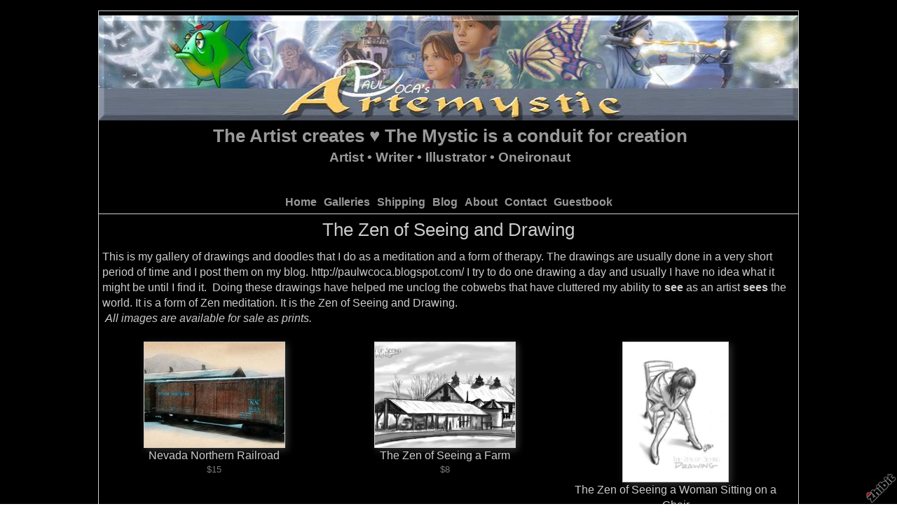

--- FILE ---
content_type: text/html;charset=utf-8
request_url: https://www.zhibit.org/artemystic/the-zen-of-seeing-and-drawing
body_size: 5569
content:
<!DOCTYPE HTML PUBLIC "-//W3C//DTD HTML 4.01 Transitional//EN" "http://www.w3.org/TR/html4/loose.dtd"><html><head><script type="text/javascript">document.cookie="TZ="+(new Date()).getTimezoneOffset()+";path=/";if(window.screen){document.cookie="Screen="+window.screen.width+"x"+window.screen.height+";path=/";}document.cookie="PixelRatio="+((window.devicePixelRatio===undefined)?1:window.devicePixelRatio)+";path=/";</script><title>The Zen of Seeing and Drawing - The Artist creates &#9829; The Mystic is a conduit for creation</title><link type="text/css" rel=stylesheet href="/res/responsive.css?v=1765039307"><link type="text/css" rel=stylesheet href="/artemystic/style.css?v=1765039335"><meta http-equiv="Content-type" content="text/html; charset=UTF-8"><meta name="viewport" content="width=device-width, initial-scale=1.0"><meta name="apple-mobile-web-app-capable" content="yes"><link rel="apple-touch-icon" sizes="114x114" href="/apple-touch-icon-114x114.png"><link rel="apple-touch-icon" sizes="120x120" href="/apple-touch-icon-120x120.png"><link rel="apple-touch-icon" sizes="144x144" href="/apple-touch-icon-144x144.png"><link rel="apple-touch-icon" sizes="152x152" href="/apple-touch-icon-152x152.png"><link rel="apple-touch-icon" sizes="180x180" href="/apple-touch-icon-180x180.png"><meta name=description content="This is my gallery of drawings and doodles that I do as a meditation and a form of therapy. The drawings are usually done in a very short period of time and I post them on my blog. http://paulwcoca.blogspot.com/ I try to do one drawing a day and usually I have no idea what it might be until I find it."><meta property="og:description" content="This is my gallery of drawings and doodles that I do as a meditation and a form of therapy. The drawings are usually done in a very short period of time and I post them on my blog. http://paulwcoca.blogspot.com/ I try to do one drawing a day and usually I have no idea what it might be until I find it."><meta property="og:title" content="The Zen of Seeing and Drawing"><link rel="image_src" href="https://www.zhibit.org/image/cc0bef3d-0704cb56a1-42f0c202-i-0/The-Zen-of-Seeing-and-Drawing.jpg"><meta property="og:image" content="https://www.zhibit.org/image/cc0bef3d-0704cb56a1-42f0c202-i-0/The-Zen-of-Seeing-and-Drawing.jpg"><meta property="og:image:width" content="300"><meta property="og:image:height" content="225"><meta property="og:type" content="website"><meta property="og:url" content="https://www.zhibit.org/artemystic/the-zen-of-seeing-and-drawing"><meta name=copyright content="Copyright &#169; 2026, Zhibit LLC"><meta name=keywords content="Drawing, art, Visual arts, artist, Illustration, fine art, 3D arts, after effects, Zhibit.org, oneironaut, Cartoon/comics, Painting, online gallery, Butterfly Paradox, Sculpture, Lucid dreaming, Paul Coca"><meta http-equiv="Content-Language" content="en-US"><script type="text/javascript" src="/res/head.js?v=1765039307"></script></head><body><table id=fullbody cellspacing=0 cellpadding=0 class=Table100><tr height=0><td><noscript><div>JavaScript must be enabled for proper operation of this website</div></noscript></td></tr><tr height="100%" valign=top><td><div id="bg" class=""><div id=bg_BGX><div id=bg_Pad align=left><div class=madjust><div id="pg" class=""><div id="pg_Mgn"><div id=pg_BGX><div id=pg_Pad align=left><table cellspacing=0 cellpadding=0 class=Table100><tr valign=top height="0%"><td><div id="hdr" class=""><div id=hdr_BGX><div id=hdr_Pad align=left><div id="tb" class=""><div id=tb_Pad align=right></div></div><div id="bnr" class=""><div id=bnr_Pad align=center><img border=0 src="https://www.zhibit.org/image/56faecfb-055f5f794b-42f0c202-l-36/The-Artist-creates-The-Mystic-is-a-conduit-for-creation-Artist-Writer-Illustrator-Oneironaut.jpg" width=1000 alt="The Artist creates &#9829; The Mystic is a conduit for creation - Artist &#8226; Writer &#8226; Illustrator &#8226;  Oneironaut" title="The Artist creates &#9829; The Mystic is a conduit for creation - Artist &#8226; Writer &#8226; Illustrator &#8226;  Oneironaut" disabled=1 inert=1 oncontextmenu="return false;"></div></div><div id="ttl" class=""><div id=ttl_Pad align=center><table width="100%" cellspacing=0 cellpadding=0><tr valign=middle><td valign=top width="1%" class="rigid monly"><img src="/res/blank.gif" width=48 height=48></td><td width="1%">&nbsp;</td><td width="100%" align=center><span class=SiteTitle><a class=Silent href="/artemystic">The Artist creates &#9829; The Mystic is a conduit for creation</a></span><br><span class=SiteSubtitle>Artist &#8226; Writer &#8226; Illustrator &#8226;  Oneironaut</span></td><td width="1%">&nbsp;</td><td valign=top width="1%" class="rigid monly"><img src="/res/blank.gif" width=48 height=48 id=mobilemenutoggler onclick=toggleMobileMenu()></td></tr></table></div></div><div id="mmn" class=" mhide monly"><div id=mmn_Pad align=left><table class=Como_Bar width="100%"><tr valign=top><td width="1%" class="Como_Img rigid"><img src="/res/layout/circledarrow-right.png?i*mb=cccccc" alt="" width=16 height=16></td><td colspan=2 class=Como_Big width="99%"><a class="Menu" href="/artemystic">Home</a></td></tr><tr valign=top><td width="1%" class="Como_Img rigid"><img src="/res/layout/circledarrow-down.png?i*mb=cccccc" alt="" width=16 height=16></td><td colspan=2 class=Como_Big width="99%"><a class="Menu MenuExp" href="/artemystic/galleries">Galleries</a></td></tr><tr><td width="1%"></td><td width="1%">&nbsp;&nbsp;</td><td width="98%"><a class="Menu" href="/artemystic/koan-cookies-the-reality-of-illusion-2">Koan Cookies:The Reality of Illusion</a></td></tr><tr><td width="1%"></td><td width="1%">&nbsp;&nbsp;</td><td width="98%"><a class="Menu" href="/artemystic/the-butterfly-paradox">The Butterfly Paradox</a></td></tr><tr><td width="1%"></td><td width="1%">&nbsp;&nbsp;</td><td width="98%"><a class="Menu" href="/artemystic/entertainment-industry">Entertainment Industry</a></td></tr><tr><td width="1%"></td><td width="1%">&nbsp;&nbsp;</td><td width="98%"><a class="Menu" href="/artemystic/multimedia-art">Multimedia Art</a></td></tr><tr><td width="1%"></td><td width="1%">&nbsp;&nbsp;</td><td width="98%"><a class="Menu" href="/artemystic/portfolio-of-illustrations">Portfolio of Illustrations</a></td></tr><tr><td width="1%"></td><td width="1%">&nbsp;&nbsp;</td><td width="98%"><a class="Menu" href="/artemystic/murals">Murals</a></td></tr><tr><td width="1%"></td><td width="1%">&nbsp;&nbsp;</td><td width="98%"><a class="Menu" href="/artemystic/prints-for-sale">Prints for Sale</a></td></tr><tr><td width="1%"></td><td width="1%">&nbsp;&nbsp;</td><td width="98%"><a class="Menu" href="/artemystic/portraits">Portraits</a></td></tr><tr><td width="1%"></td><td width="1%">&nbsp;&nbsp;</td><td width="98%"><a class="Menu MenuSel" href="/artemystic/the-zen-of-seeing-and-drawing">The Zen of Seeing and Drawing</a></td></tr><tr><td width="1%"></td><td width="1%">&nbsp;&nbsp;</td><td width="98%"><a class="Menu" href="/artemystic/logos">Logos</a></td></tr><tr><td width="1%"></td><td width="1%">&nbsp;&nbsp;</td><td width="98%"><a class="Menu" href="/artemystic/3d-art">3D art</a></td></tr><tr><td width="1%"></td><td width="1%">&nbsp;&nbsp;</td><td width="98%"><a class="Menu" href="/artemystic/doodles-and-splats">Doodles and Splats</a></td></tr><tr><td width="1%"></td><td width="1%">&nbsp;&nbsp;</td><td width="98%"><a class="Menu" href="/artemystic/tom-peterson-coloring-book">Tom Peterson Coloring Book</a></td></tr><tr><td width="1%"></td><td width="1%">&nbsp;&nbsp;</td><td width="98%"><a class="Menu" href="/artemystic/oneironaughtic-art">Oneironaughtic Art</a></td></tr><tr valign=top><td width="1%" class="Como_Img rigid"><img src="/res/layout/circledarrow-down.png?i*mb=cccccc" alt="" width=16 height=16></td><td colspan=2 class=Como_Big width="99%"><a class="Menu" href="/artemystic/shipping">Shipping</a></td></tr><tr><td width="1%"></td><td width="1%">&nbsp;&nbsp;</td><td width="98%"><a class="Menu" href="/artemystic/payment-policy">Payment Policy</a></td></tr><tr valign=top><td width="1%" class="Como_Img rigid"><img src="/res/layout/circledarrow-down.png?i*mb=cccccc" alt="" width=16 height=16></td><td colspan=2 class=Como_Big width="99%"><a class="Menu" href="/artemystic/blog">Blog</a></td></tr><tr><td width="1%"></td><td width="1%">&nbsp;&nbsp;</td><td width="98%"><a class="Menu" href="/artemystic/blog?y=2025&m=8">Aug 2025</a></td></tr><tr><td width="1%"></td><td width="1%">&nbsp;&nbsp;</td><td width="98%"><a class="Menu" href="/artemystic/blog?y=2025&m=7">Jul 2025</a></td></tr><tr><td width="1%"></td><td width="1%">&nbsp;&nbsp;</td><td width="98%"><a class="Menu" href="/artemystic/blog?y=2025&m=6">Jun 2025</a></td></tr><tr><td width="1%"></td><td width="1%">&nbsp;&nbsp;</td><td width="98%"><a class="Menu" href="/artemystic/blog?y=2024&m=12">Dec 2024</a></td></tr><tr><td width="1%"></td><td width="1%">&nbsp;&nbsp;</td><td width="98%"><a class="Menu" href="/artemystic/blog?y=2024&m=11">Nov 2024</a></td></tr><tr><td width="1%"></td><td width="1%">&nbsp;&nbsp;</td><td width="98%"><a class="Menu" href="/artemystic/blog?y=2024&m=6">Jun 2024</a></td></tr><tr><td width="1%"></td><td width="1%">&nbsp;&nbsp;</td><td width="98%"><a class="Menu" href="/artemystic/blogindex">Index</a></td></tr><tr valign=top><td width="1%" class="Como_Img rigid"><img src="/res/layout/circledarrow-right.png?i*mb=cccccc" alt="" width=16 height=16></td><td colspan=2 class=Como_Big width="99%"><a class="Menu" href="/artemystic/about">About</a></td></tr><tr valign=top><td width="1%" class="Como_Img rigid"><img src="/res/layout/circledarrow-right.png?i*mb=cccccc" alt="" width=16 height=16></td><td colspan=2 class=Como_Big width="99%"><a class="Menu" href="/artemystic/contact">Contact</a></td></tr><tr valign=top><td width="1%" class="Como_Img rigid"><img src="/res/layout/circledarrow-right.png?i*mb=cccccc" alt="" width=16 height=16></td><td colspan=2 class=Como_Big width="99%"><a class="Menu" href="/artemystic/guestbook">Guestbook</a></td></tr></table></div></div><div id="hmn" class=" mhide"><div id=hmn_BGX><div id=hmn_Pad align=center><div class="row Nile_Bar" style="display:table"><div class="col-x nopadding" align=left><b><a class=Nile_Title href="/artemystic">Home</a></b></div><div class="col-x nopadding" align=left><span class=MenuTitle onmouseover="menuShow('menucbbbb6b8-00c8f88860-0d3b8fc4');" onmouseout="menuHide();"><b><a class=Nile_Title href="/artemystic/galleries">Galleries</a></b></span><div class=MenuBody id='menucbbbb6b8-00c8f88860-0d3b8fc4' onmouseover="menuShow('menucbbbb6b8-00c8f88860-0d3b8fc4');" onmouseout="menuHide();"><table class=Nile_Pop cellspacing=0 cellpadding=0><tr><td nowrap><a class=Nile_Title href="/artemystic/koan-cookies-the-reality-of-illusion-2">Koan Cookies:The Reality of Illusion</a></td></tr><tr><td nowrap><a class=Nile_Title href="/artemystic/the-butterfly-paradox">The Butterfly Paradox</a></td></tr><tr><td nowrap><a class=Nile_Title href="/artemystic/entertainment-industry">Entertainment Industry</a></td></tr><tr><td nowrap><a class=Nile_Title href="/artemystic/multimedia-art">Multimedia Art</a></td></tr><tr><td nowrap><a class=Nile_Title href="/artemystic/portfolio-of-illustrations">Portfolio of Illustrations</a></td></tr><tr><td nowrap><a class=Nile_Title href="/artemystic/murals">Murals</a></td></tr><tr><td nowrap><a class=Nile_Title href="/artemystic/prints-for-sale">Prints for Sale</a></td></tr><tr><td nowrap><a class=Nile_Title href="/artemystic/portraits">Portraits</a></td></tr><tr><td nowrap><a class=Nile_Title href="/artemystic/the-zen-of-seeing-and-drawing">The Zen of Seeing and Drawing</a></td></tr><tr><td nowrap><a class=Nile_Title href="/artemystic/logos">Logos</a></td></tr><tr><td nowrap><a class=Nile_Title href="/artemystic/3d-art">3D art</a></td></tr><tr><td nowrap><a class=Nile_Title href="/artemystic/doodles-and-splats">Doodles and Splats</a></td></tr><tr><td nowrap><a class=Nile_Title href="/artemystic/tom-peterson-coloring-book">Tom Peterson Coloring Book</a></td></tr><tr><td nowrap><a class=Nile_Title href="/artemystic/oneironaughtic-art">Oneironaughtic Art</a></td></tr></table></div></div><div class="col-x nopadding" align=left><span class=MenuTitle onmouseover="menuShow('menu701ca1b9-00c8f88860-0d3b8fc4');" onmouseout="menuHide();"><b><a class=Nile_Title href="/artemystic/shipping">Shipping</a></b></span><div class=MenuBody id='menu701ca1b9-00c8f88860-0d3b8fc4' onmouseover="menuShow('menu701ca1b9-00c8f88860-0d3b8fc4');" onmouseout="menuHide();"><table class=Nile_Pop cellspacing=0 cellpadding=0><tr><td nowrap><a class=Nile_Title href="/artemystic/payment-policy">Payment Policy</a></td></tr></table></div></div><div class="col-x nopadding" align=left><span class=MenuTitle onmouseover="menuShow('menu113ac3ba-00c8f88860-0d3b8fc4');" onmouseout="menuHide();"><b><a class=Nile_Title href="/artemystic/blog">Blog</a></b></span><div class=MenuBody id='menu113ac3ba-00c8f88860-0d3b8fc4' onmouseover="menuShow('menu113ac3ba-00c8f88860-0d3b8fc4');" onmouseout="menuHide();"><table class=Nile_Pop cellspacing=0 cellpadding=0><tr><td nowrap><a class=Nile_Title href="/artemystic/blog?y=2025&m=8">Aug 2025</a></td></tr><tr><td nowrap><a class=Nile_Title href="/artemystic/blog?y=2025&m=7">Jul 2025</a></td></tr><tr><td nowrap><a class=Nile_Title href="/artemystic/blog?y=2025&m=6">Jun 2025</a></td></tr><tr><td nowrap><a class=Nile_Title href="/artemystic/blog?y=2024&m=12">Dec 2024</a></td></tr><tr><td nowrap><a class=Nile_Title href="/artemystic/blog?y=2024&m=11">Nov 2024</a></td></tr><tr><td nowrap><a class=Nile_Title href="/artemystic/blog?y=2024&m=6">Jun 2024</a></td></tr><tr><td nowrap><a class=Nile_Title href="/artemystic/blogindex">Index</a></td></tr></table></div></div><div class="col-x nopadding" align=left><b><a class=Nile_Title href="/artemystic/about">About</a></b></div><div class="col-x nopadding" align=left><b><a class=Nile_Title href="/artemystic/contact">Contact</a></b></div><div class="col-x nopadding" align=left><b><a class=Nile_Title href="/artemystic/guestbook">Guestbook</a></b></div></div></div></div></div></div></div></div></td></tr><tr valign=top height="100%"><td><div id="ctr" class=""><div id=ctr_Pad align=center><div id="body" class=""><div id=body_Pad align=left><div id="pgttl" class=""><div id=pgttl_Pad align=center><h1>The Zen of Seeing and Drawing</h1></div></div><div id="cont" class=""><div id=cont_Pad align=center><div style='min-height:550px;text-align:left;'>This is my gallery of drawings and doodles that I do as a meditation and a form of therapy. The drawings are usually done in a very short period of time and I post them on my blog. http://paulwcoca.blogspot.com/ I try to do one drawing a day and usually I have no idea what it might be until I find it.&nbsp; Doing these drawings have helped me unclog the cobwebs that have cluttered my ability to <b>see</b> as an artist <b>sees</b> the world. It is a form of Zen meditation. It is the Zen of Seeing and Drawing.<br>&nbsp;<i>All images are available for sale as prints.</i> <br><div class=row><div align=center class="col-4"><br><a class="ArtLink ArtShadowBox" href="/artemystic/the-zen-of-seeing-and-drawing/nevada-northern-railroad"><img border=0 src="https://www.zhibit.org/image/cc0bef3d-0704cb56a1-42f0c202-s-0/Nevada-Northern-Railroad.jpg" width=200 alt="Nevada Northern Railroad " title="Nevada Northern Railroad "></a><br>Nevada Northern Railroad <br><small class=Faded>$15<br></small></div><div align=center class="col-4"><br><a class="ArtLink ArtShadowBox" href="/artemystic/the-zen-of-seeing-and-drawing/the-zen-of-seeing-a-farm"><img border=0 src="https://www.zhibit.org/image/1fd4e2b0-0121b13f0d-42f0c202-s-5/The-Zen-of-Seeing-a-Farm.jpg" width=200 alt="The Zen of Seeing a Farm" title="The Zen of Seeing a Farm"></a><br>The Zen of Seeing a Farm<br><small class=Faded>$8<br></small></div><div align=center class="col-4"><br><a class="ArtLink ArtShadowBox" href="/artemystic/the-zen-of-seeing-and-drawing/the-zen-of-seeing-a-woman-sitting-on-a-chair"><img border=0 src="https://www.zhibit.org/image/7575a5f2-011bd7430b-42f0c202-s-5/The-Zen-of-Seeing-a-Woman-Sitting-on-a-Chair.jpg" width=150 alt="The Zen of Seeing a Woman Sitting on a Chair" title="The Zen of Seeing a Woman Sitting on a Chair"></a><br>The Zen of Seeing a Woman Sitting on a Chair<br><small class=Faded>$8<br></small></div></div><div class=row><div align=center class="col-4"><br><a class="ArtLink ArtShadowBox" href="/artemystic/the-zen-of-seeing-and-drawing/the-zen-of-seeing-an-old-farm-truck"><img border=0 src="https://www.zhibit.org/image/4f67e6c5-011bd72300-42f0c202-s-5/The-Zen-of-Seeing-an-Old-Farm-Truck.jpg" width=200 alt="The Zen of Seeing an Old Farm Truck" title="The Zen of Seeing an Old Farm Truck"></a><br>The Zen of Seeing an Old Farm Truck<br><small class=Faded>$8<br></small></div><div align=center class="col-4"><br><a class="ArtLink ArtShadowBox" href="/artemystic/the-zen-of-seeing-and-drawing/the-zen-of-seeing-a-mermaid-angel"><img border=0 src="https://www.zhibit.org/image/267466a3-011bd7015e-42f0c202-s-5/The-Zen-of-Seeing-a-Mermaid-Angel.jpg" width=200 alt="The Zen of Seeing a Mermaid Angel" title="The Zen of Seeing a Mermaid Angel"></a><br>The Zen of Seeing a Mermaid Angel<br><small class=Faded>$8<br></small></div><div align=center class="col-4"><br><a class="ArtLink ArtShadowBox" href="/artemystic/the-zen-of-seeing-and-drawing/the-zen-of-seeing-a-women-in-meditation"><img border=0 src="https://www.zhibit.org/image/4743759b-011bd6f827-42f0c202-s-5/The-Zen-of-Seeing-a-Women-in-Meditation.jpg" width=160 alt="The Zen of Seeing a Women in Meditation" title="The Zen of Seeing a Women in Meditation"></a><br>The Zen of Seeing a Women in Meditation<br><small class=Faded>$8<br></small></div></div><div class=row><div align=center class="col-4"><br><a class="ArtLink ArtShadowBox" href="/artemystic/the-zen-of-seeing-and-drawing/the-zen-of-seeing-a-dog-in-contimplation"><img border=0 src="https://www.zhibit.org/image/a2b3719d-011bd6fa59-42f0c202-s-5/The-Zen-of-Seeing-a-Dog-in-Contimplation.jpg" width=200 alt="The Zen of Seeing a Dog in Contimplation" title="The Zen of Seeing a Dog in Contimplation"></a><br>The Zen of Seeing a Dog in Contimplation<br><small class=Faded>$8<br></small></div><div align=center class="col-4"><br><a class="ArtLink ArtShadowBox" href="/artemystic/the-zen-of-seeing-and-drawing/the-zen-of-seeing-dengar-the-elephant"><img border=0 src="https://www.zhibit.org/image/b99772a1-011bd6ff99-42f0c202-s-5/The-Zen-of-Seeing-Dengar-the-Elephant.jpg" width=200 alt="The Zen of Seeing Dengar the Elephant" title="The Zen of Seeing Dengar the Elephant"></a><br>The Zen of Seeing Dengar the Elephant<br><small class=Faded>$8<br></small></div><div align=center class="col-4"><br><a class="ArtLink ArtShadowBox" href="/artemystic/the-zen-of-seeing-and-drawing/the-zen-of-seeing-the-satisfactions-and-joys-of"><img border=0 src="https://www.zhibit.org/image/07c85bad-011bd70b70-42f0c202-s-5/The-Zen-of-Seeing-the-satisfactions-and-joys-of-spouse-children-and-family.jpg" width=200 alt="The Zen of Seeing the satisfactions and joys of spouse, children, and family" title="The Zen of Seeing the satisfactions and joys of spouse, children, and family"></a><br>The Zen of Seeing the satisfactions and joys of spouse, children, and family<br><small class=Faded>$8<br></small></div></div><div class=row><div align=center class="col-4"><br><a class="ArtLink ArtShadowBox" href="/artemystic/the-zen-of-seeing-and-drawing/the-zen-of-seeing-a-farm-trailer"><img border=0 src="https://www.zhibit.org/image/13ba92bb-011bd71842-42f0c202-s-5/The-Zen-of-Seeing-A-Farm-Trailer.jpg" width=200 alt="The Zen of Seeing A Farm Trailer" title="The Zen of Seeing A Farm Trailer"></a><br>The Zen of Seeing A Farm Trailer<br><small class=Faded>$8<br></small></div><div align=center class="col-4"><br><a class="ArtLink ArtShadowBox" href="/artemystic/the-zen-of-seeing-and-drawing/the-zen-of-seeing-a-boat-trailer-hitch"><img border=0 src="https://www.zhibit.org/image/4501b8bf-011bd71bfb-42f0c202-s-5/The-Zen-of-Seeing-a-Boat-Trailer-Hitch.jpg" width=200 alt="The Zen of Seeing a Boat Trailer Hitch" title="The Zen of Seeing a Boat Trailer Hitch"></a><br>The Zen of Seeing a Boat Trailer Hitch<br><small class=Faded>$8<br></small></div><div align=center class="col-4"><br><a class="ArtLink ArtShadowBox" href="/artemystic/the-zen-of-seeing-and-drawing/the-zen-of-seeing-a-marina-light"><img border=0 src="https://www.zhibit.org/image/ed3c0dcb-011bd72b0e-42f0c202-s-5/The-Zen-of-Seeing-a-Marina-Light.jpg" width=160 alt="The Zen of Seeing a Marina Light" title="The Zen of Seeing a Marina Light"></a><br>The Zen of Seeing a Marina Light<br><small class=Faded>$8<br></small></div></div><div class=row><div align=center class="col-4"><br><a class="ArtLink ArtShadowBox" href="/artemystic/the-zen-of-seeing-and-drawing/the-zen-of-seeing-an-anchor-monument"><img border=0 src="https://www.zhibit.org/image/c89c0bcd-011bd72c47-42f0c202-s-5/The-Zen-of-Seeing-an-Anchor-Monument.jpg" width=160 alt="The Zen of Seeing an Anchor Monument" title="The Zen of Seeing an Anchor Monument"></a><br>The Zen of Seeing an Anchor Monument<br><small class=Faded>$8<br></small></div><div align=center class="col-4"><br><a class="ArtLink ArtShadowBox" href="/artemystic/the-zen-of-seeing-and-drawing/the-zen-of-seeing-an-interesting-barn-vent-thing"><img border=0 src="https://www.zhibit.org/image/c85ccce1-011bd736a7-42f0c202-s-5/The-Zen-of-Seeing-an-Interesting-Barn-Vent-Thing-with-Birds.jpg" width=167 alt="The Zen of Seeing an Interesting Barn Vent Thing with Birds " title="The Zen of Seeing an Interesting Barn Vent Thing with Birds "></a><br>The Zen of Seeing an Interesting Barn Vent Thing with Birds <br><small class=Faded>$8<br></small></div><div align=center class="col-4"><br><a class="ArtLink ArtShadowBox" href="/artemystic/the-zen-of-seeing-and-drawing/the-zen-of-seeing-blackberry-leaves"><img border=0 src="https://www.zhibit.org/image/8d6795ec-011bd73d4e-42f0c202-s-5/The-Zen-of-Seeing-Blackberry-Leaves.jpg" width=200 alt="The Zen of Seeing Blackberry Leaves" title="The Zen of Seeing Blackberry Leaves"></a><br>The Zen of Seeing Blackberry Leaves<br><small class=Faded>$8<br></small></div></div><div class=row><div align=center class="col-4"><br><a class="ArtLink ArtShadowBox" href="/artemystic/the-zen-of-seeing-and-drawing/the-zen-of-seeing-a-bicyclist"><img border=0 src="https://www.zhibit.org/image/d47f17ee-011bd73e58-42f0c202-s-5/The-Zen-of-Seeing-a-Bicyclist.jpg" width=200 alt="The Zen of Seeing a Bicyclist" title="The Zen of Seeing a Bicyclist"></a><br>The Zen of Seeing a Bicyclist<br><small class=Faded>$8<br></small></div><div align=center class="col-4"><br><a class="ArtLink ArtShadowBox" href="/artemystic/the-zen-of-seeing-and-drawing/the-zen-of-seeing-sea-shells"><img border=0 src="https://www.zhibit.org/image/a0cf4df4-011bd747ce-42f0c202-s-5/The-Zen-of-Seeing-Sea-Shells.jpg" width=200 alt="The Zen of Seeing Sea Shells" title="The Zen of Seeing Sea Shells"></a><br>The Zen of Seeing Sea Shells<br><small class=Faded>$8<br></small></div><div align=center class="col-4"><br><a class="ArtLink ArtShadowBox" href="/artemystic/the-zen-of-seeing-and-drawing/an-old-farm-whatchamacallit"><img border=0 src="https://www.zhibit.org/image/113076e2-01360c9e13-42f0c202-s-2/An-Old-Farm-Whatchamacallit.jpg" width=187 alt="An Old Farm Whatchamacallit" title="An Old Farm Whatchamacallit"></a><br>An Old Farm Whatchamacallit<br><small class=Faded>$8<br></small></div></div><div class=row><div align=center class="col-4"><br><a class="ArtLink ArtShadowBox" href="/artemystic/the-zen-of-seeing-and-drawing/mark-s"><img border=0 src="https://www.zhibit.org/image/9fd49ddf-01360e2e96-42f0c202-s-5/Mark-s.jpg" width=200 alt="Mark&#39;s" title="Mark&#39;s"></a><br>Mark&#39;s<br><small class=Faded>$8<br></small></div><div align=center class="col-4"><br><a class="ArtLink ArtShadowBox" href="/artemystic/the-zen-of-seeing-and-drawing/the-face-and-the-conex"><img border=0 src="https://www.zhibit.org/image/9db3b123-01360f8378-42f0c202-s-2/The-Face-and-the-Conex.jpg" width=200 alt="The Face and the Conex" title="The Face and the Conex"></a><br>The Face and the Conex<br><small class=Faded>$8<br></small></div><div align=center class="col-4"><br><a class="ArtLink ArtShadowBox" href="/artemystic/the-zen-of-seeing-and-drawing/sunset-at-cannon-beach"><img border=0 src="https://www.zhibit.org/image/8043171f-01f41e764b-43cfd602-s-0/Sunset-at-Cannon-Beach.jpg" width=200 alt="Sunset at Cannon Beach" title="Sunset at Cannon Beach"></a><br>Sunset at Cannon Beach<br><small class=Faded>$20<br></small></div></div><div class=DashedLine>&nbsp;</div><br><div class=row><div class="col-2 col-4m"><div class="fb-like" data-action="like" data-href="http://www.zhibit.org/artemystic/the-zen-of-seeing-and-drawing" data-send="false" data-layout="button_count" data-size="small" data-width="100" data-colors-scheme="dark" data-show-faces="false" data-share="false" data-font="arial"></div><div id="fb-root"></div><script async defer crossorigin="anonymous" src="https://connect.facebook.net/en_US/sdk.js#xfbml=1&version=v18.0"></script></div><div class="col-2 col-4m"><a class="twitter-share-button" href="https://twitter.com/intent/tweet?text=The+Zen+of+Seeing+and+Drawing&url=http%3a%2f%2fwww.zhibit.org%2fartemystic%2fthe-zen-of-seeing-and-drawing">Tweet</a><script>window.twttr = (function(d, s, id) {var js, fjs = d.getElementsByTagName(s)[0],t = window.twttr || {};if (d.getElementById(id)) return t;js = d.createElement(s);js.id = id;js.src = "https://platform.twitter.com/widgets.js";fjs.parentNode.insertBefore(js, fjs);t._e = [];t.ready = function(f) {t._e.push(f);};return t;}(document, "script", "twitter-wjs"));</script></div><div class="col-2 col-4m"><a data-pin-config="beside" href="//pinterest.com/pin/create/button/?url=http://www.zhibit.org/artemystic/the-zen-of-seeing-and-drawing&amp;media=https://www.zhibit.org/image/cc0bef3d-0704cb56a1-42f0c202-i-0/The-Zen-of-Seeing-and-Drawing.jpg&amp;description=The+Zen+of+Seeing+and+Drawing" data-pin-do="buttonPin"><img src="//assets.pinterest.com/images/pidgets/pin_it_button.png"></a><script type="text/javascript" src="//assets.pinterest.com/js/pinit.js" async></script></div><div class="col-2 col-4m"><span class=AddThis><div class="addthis_toolbox addthis_default_style "><a class="addthis_counter addthis_pill_style"></a></div><script type="text/javascript">var addthis_config={username: "zhibit", ui_header_color: "#4c4c4c", ui_header_background: "#f2f2f2", ui_language: "en", ui_cobrand: "Zhibit.org"};</script><script type="text/javascript" src="//s7.addthis.com/js/300/addthis_widget.js#pubid=zhibit" async></script></span></div></div><br><small class=Faded>Be the first to <a rel=nofollow class=Faded href="javascript:nothing();" onclick="ajaxInsertHTML('/artemystic/inlinecomment?tt=g&#38;id=95bb7f51-011bcdc914-42f0c202','cmtbox0');this.parentNode.style.display='none';return false;">post a comment</a>.</small><div id=cmtbox0></div><br></div></div></div><div id="ftr" class=""><div id=ftr_Pad align=left><div class="Small Silent"><div>&nbsp;The myth is the public dream and the dream is the private myth.&nbsp;</div><br><div align=center><a href=/artemystic>Home</a> | <a href=/artemystic/galleries>Galleries</a> | <a href=/artemystic/shipping>Shipping</a> | <a href=/artemystic/blog>Blog</a> | <a href=/artemystic/about>About</a> | <a href=/artemystic/contact>Contact</a> | <a href=/artemystic/guestbook>Guestbook</a></div><br><div align=center><a class=NOBR rel=nofollow href="https://www.zhibit.org/">Artist website by Zhibit.org</a> &#8226; <nobr>Copyright &#169; 2026</nobr> &#8226; <a class=NOBR rel=nofollow href="https://www.zhibit.org/terms">Terms of use</a> &#8226; <a class=NOBR rel=nofollow href="https://www.zhibit.org/privacy">Privacy policy</a></div><br><a href="/artemystic/rss">RSS</a> | <a href="/artemystic/sitemap">Sitemap</a></div><a rel=nofollow id=logoband href="https://www.zhibit.org/"></a><img class=ImgPreload src="/res/logoband.png" alt=""></div></div></div></div></div></div></td></tr></table></div></div></div></div></div></div></div></div></td></tr></table><script type="text/javascript" src="/res/master.js?v=1765039307"></script><script type="text/javascript" src="/res/view.js?v=1765039307"></script><div class=NoShow><script async src="https://www.googletagmanager.com/gtag/js?id=G-DLNGQF46V6"></script><script>window.dataLayer = window.dataLayer || [];function gtag(){dataLayer.push(arguments);}gtag('js', new Date());gtag('config', 'G-DLNGQF46V6');</script></div></body></html>

--- FILE ---
content_type: text/css;charset=utf-8
request_url: https://www.zhibit.org/artemystic/style.css?v=1765039335
body_size: 3448
content:
.Menu {text-decoration: none;}
.CartCombo {font-size: 80%;}
SMALL, .Small {font-size: 80%;}
#bg A.Faded, #bg  .Faded A {color: #5b5b5b;}
.ArtLink {display: inline-block;border-width: 1px;background: white;}
.EditLink IMG {position:relative;display:inline-block;left:-26px;top:-16px;filter:alpha(opacity=75);opacity:.75;}
A.ArtLink:hover {borde-width: 1px;}
#logoband:hover {filter:alpha(opacity=100);opacity:1;}
.DashedLine {border-bottom-style: dashed;border-bottom-width: 1px;padding-bottom: 2px;width: 100%;}
#bg .InputBox {border: solid 1px #999999;background-color: #333333;}
[align=center] {text-align:center;}
* {box-sizing:border-box;word-wrap: break-word;}
.FlatButton {padding-left: 10px;padding-right: 10px;cursor: hand;cursor: pointer;border: none;background: url('../res/half-light-25.png') repeat-x top left;background-size: 1px 100%;border-radius: 6px;}
#bg #tbxlate TABLE {border: solid 1px #999999;background-color: #333333;}
.FlatButton:hover {text-decoration: underline;}
#logoband[dir=rtl] {left: 0px;right: none;-moz-transform:rotate(90deg);-webkit-transform:rotate(90deg);transform:rotate(90deg);}
.CheckBox {padding-left: 2px;padding-right: 2px;}
#tbsearch {border-radius:8px;width: 70px;border: none;padding: 1px 20px 1px 4px;background-repeat: no-repeat;background-position: center right;}
#bg A:hover, #bg 		
A.Silent:hover, #bg 
.Silent A:hover {color: #cccccc;}
#bg SELECT, #bg OPTION {background-color: #333333;}
.Menu:hover {text-decoration: none;}
A {text-decoration: underline;}
.Nile_Pop A {min-width: 150px;min-width: 150px;}
#bg .CartTable {border-right: solid 1px #999999;border-top: solid 1px #999999;}
#bg A.Silent, #bg 
.Silent A {color: #999999;}
A.Nile_Title:hover {text-decoration: none;text-decoration: none;}
#bg .Menu {color: #999999 !important;}
.EditLink IMG:hover {filter:alpha(opacity=100);opacity:1;}
P {margin-top: 1em;}
[align=right] {text-align:right;}
[align=left] > * {margin-right:auto;}
#bg #tbxlate A:hover {color: #cccccc;}
.NOBR {white-space: nowrap;}
#bg .Menu:hover {color: #cccccc !important;}
#bg .LeftNavBracket {border: solid 1px #999999;border-right: 0px;}
#bg .RightNavBracket {border: solid 1px #999999;border-left: 0px;}
.Nile_Pop {display: block;margin-top: 1px;min-width: 150px;display: block;margin-top: 1px;min-width: 150px;}
#bg  {width:100%;height:100%;}
#bg #mobilemenutoggler {background-image: url('../res/layout/mobilemenu.png?i*mr=999999');}
#bg .MenuSel, #bg 
.MenuExp {color: #cccccc !important;}
#bg .Captcha {border: solid 1px #999999;background-color: #333333;}
#bg .CartCombo {border: solid 1px #999999;}
INPUT,TEXTAREA,SELECT {font-size: inherit;font-family: inherit;resize:none;color: inherit;}
#bg .Faded {color: #5b5b5b;}
.Table100 {height:100%;width:100%;}
#bg .CartTableCell {border-left: solid 1px #999999;border-bottom: solid 1px #999999;background-color: #000000;}
#bg #bg_Pad {display:table;height:100%;width:100%;margin:0px auto;font-family:Arial, Trebuchet;font-size:100%;color:#999999;}
.CartEmptyMessage {border-bottom: 0px;padding: 16pt;vertical-align: center;text-align: center;}
[align=center] > * {margin-left:auto;margin-right:auto;}
NOSCRIPT DIV {color: white;font-weight:bold;background:red;padding:3px;text-align:center;}
.ZoomMessage {display: none;text-align: center;}
LI {padding-bottom: 1pt;}
#tbxlate A:hover {text-decoration: none;}
PRE {margin: 0px;white-space:pre-wrap;}
#bg A.Nile_Title:hover {color: #000000 !important;background-color: #cccccc !important;color: #000000 !important;background-color: #cccccc !important;}
.xNile_Bar {margin-left: -5px;margin-right: -5px;margin-left: -5px;margin-right: -5px;}
#bg .CartEmptyMessage {background-color: #000000;border: solid 1px #999999;}
HTML {height:100%;}
#bg .ArtShadowBox {box-shadow: 3px 3px 10px #333333;padding: 0px;background-color: #000000;}
.SiteSubtitle {font-size: 120%;font-weight: bold;margin: 0px;padding: 0px;}
#bg .ArtLink {border-style: solid;border-color: #999999;}
#bg .ComboSeparator {border: solid 1px #999999;}
.NoShow {display: none;}
#bg .DashedLine {border-bottom-color: #333333;}
.ImgPreload {position: absolute;top: -10000px;left: -10000px;visibility: hidden;}
#bg A.Faded:hover, #bg 
.Faded A:hover, #bg 
.Silent A.Faded:hover, #bg 
.Silent .Faded A:hover, #bg 
.Faded .Silent A:hover, #bg 
.Faded A.Silent:hover {color: #7a7a7a;}
#mobilemenutoggler {background-repeat: no-repeat;background-position: center center;background-size: contain;}
IMG {border: 0px;}
#bg .Warning {color: #000000;background-color: #cccccc;}
#bg .TextTitle {color: #cccccc;font-size: 100%;}
#bg .FlatButton {background-color: #cccccc;color: #000000;}
.GreyLine {border-bottom-style: solid;border-bottom-width: 2px;padding-bottom: 2px;width: 100%;}
.TextTitle {text-decoration: none;font-weight: bold;}
#tbsearch:focus {width: 150px;}
#bg #bg_BGX {display:table;height:100%;width:100%;background-color:#000000;}
#logoband {z-index:100;position: fixed !important;position: absolute;bottom: 0px;right: 0px;cursor: hand;cursor: pointer;background: url('../res/logoband.png') no-repeat top left;filter:alpha(opacity=75);opacity:.75;width: 48px;height: 48px;background-size: 48px 48px;}
[align=left] {text-align:left;}
BODY {height:100%;margin: 0px;font-size: 12pt;line-height: 1.4;font-family: Helvetica Neue,Helvetica,Arial,Sans-Serif;}
#bg .GreyLine {border-bottom-color: #333333;}
#bg .FormHdr {color: #cccccc;}
#bg .Nile_Pop {background: rgba(0,0,0,0.95);border: solid 1px #333333;background: rgba(0,0,0,0.95);border: solid 1px #333333;}
A.TextTitle:hover {text-decoration: underline;}
.FormHdr {font-weight: bold;}
#bg #tbxlate A {color: #999999;}
#tbxlate A {text-decoration: none;}
#bg .Silent A.Faded, #bg 
.Silent .Faded A, #bg 
.Faded .Silent A, #bg 
.Faded A.Silent {color: #5b5b5b;}
.MenuBody {position: absolute;display: none;z-index: 90;}
#bg HR {border: solid 1px #999999;}
#bg A {color: #999999;}
.ButtonRound {border-radius: 6px;padding-left: 10px;padding-right: 10px;}
.InputBox {padding-left: 2px;padding-right: 2px;}
A.Silent,
.Silent A {text-decoration: none;}
#bg #tbsearch {border: solid 1px #5b5b5b;color: #999999;background-image: url('../res/layout/searchinsitego.png?i*mb=999999');background-color: #000000;}
[align=right] > * {margin-left:auto;}
BIG {font-size: 120%;}
#bg A.Nile_Title {color: #999999 !important;color: #999999 !important;}
FORM {margin: 0px;}
H1 {padding: 0px;margin: 0px;font-weight: normal;font-size: 160%;}
.AddThis {font-size: 8pt;font-family: arial;}
H2 {padding: 0px;margin: 0px;font-weight: normal;font-size: 140%;}
NOSCRIPT {display:block;width:100%;}
#bg .Error {color: #000000;background-color: #cccccc;}
.EditLink {position:absolute;}
#bg A.ArtLink:hover {border-style: solid;border-color: #cccccc;}
.Captcha {margin-bottom: 4px;}
#bg .Info {color: #999999;background-color: #333333;}
.SiteTitle {font-size: 160%;font-weight: bold;padding: 2px 0px 2px 0px;}
#bg #bg_Mgn {display:table;height:100%;width:100%;}
A.Nile_Title {text-decoration: none;white-space: nowrap;display: block;padding: 2px;padding-left: 5px;padding-right: 5px;text-decoration: none;white-space: nowrap;display: block;padding: 2px;padding-left: 5px;padding-right: 5px;}
#pg .Faded {color: #7a7a7a;}
#pg .ComboSeparator {border: solid 1px #cccccc;}
#pg .TextTitle {color: #669999;}
#pg HR {border: solid 1px #cccccc;}
#pg A.Faded:hover, #pg 
.Faded A:hover, #pg 
.Silent A.Faded:hover, #pg 
.Silent .Faded A:hover, #pg 
.Faded .Silent A:hover, #pg 
.Faded A.Silent:hover {color: #3d5b5b;}
#pg #pg_Pad {display:table;height:100%;width:100%;margin:0px auto;max-width:1000px;border-top:1px solid #cccccc;border-left:1px solid #cccccc;border-right:1px solid #cccccc;border-bottom:1px solid #cccccc;color:#cccccc;}
#pg #pg_BGX {display:table;height:100%;width:100%;background-color:#000000;}
#pg #pg_Mgn {display:table;height:100%;width:100%;padding:15px 15px 15px 15px;}
#pg A.Nile_Title {color: #cccccc !important;color: #cccccc !important;}
#pg A.Nile_Title:hover {color: #000000 !important;background-color: #669999 !important;color: #000000 !important;background-color: #669999 !important;}
#pg  {width:100%;height:100%;}
#pg .ArtLink {border-style: solid;border-color: #cccccc;}
#pg A {color: #cccccc;}
#pg .Error {color: #000000;background-color: #669999;}
#pg .ArtShadowBox {box-shadow: 3px 3px 10px #333333;padding: 0px;background-color: #000000;}
#pg .CartTableCell {border-left: solid 1px #cccccc;border-bottom: solid 1px #cccccc;background-color: #000000;}
#pg .Nile_Pop {background: rgba(0,0,0,0.95);border: solid 1px #333333;background: rgba(0,0,0,0.95);border: solid 1px #333333;}
#pg .LeftNavBracket {border: solid 1px #cccccc;border-right: 0px;}
#pg .InputBox {border: solid 1px #cccccc;background-color: #333333;}
#pg .Silent A.Faded, #pg 
.Silent .Faded A, #pg 
.Faded .Silent A, #pg 
.Faded A.Silent {color: #7a7a7a;}
#pg .Captcha {border: solid 1px #cccccc;background-color: #333333;}
#pg .DashedLine {border-bottom-color: #333333;}
#pg #tbsearch {border: solid 1px #7a7a7a;color: #cccccc;background-image: url('../res/layout/searchinsitego.png?i*mb=cccccc');background-color: #000000;}
#pg A:hover, #pg 		
A.Silent:hover, #pg 
.Silent A:hover {color: #669999;}
#pg A.ArtLink:hover {border-style: solid;border-color: #669999;}
#pg #tbxlate TABLE {border: solid 1px #cccccc;background-color: #333333;}
#pg .MenuSel, #pg 
.MenuExp {color: #669999 !important;}
#pg #tbxlate A {color: #cccccc;}
#pg .RightNavBracket {border: solid 1px #cccccc;border-left: 0px;}
#pg .Menu:hover {color: #669999 !important;}
#pg .CartTable {border-right: solid 1px #cccccc;border-top: solid 1px #cccccc;}
#pg .Menu {color: #cccccc !important;}
#pg .Info {color: #cccccc;background-color: #333333;}
#pg .Warning {color: #000000;background-color: #669999;}
#pg .CartEmptyMessage {background-color: #000000;border: solid 1px #cccccc;}
#pg SELECT, #pg OPTION {background-color: #333333;}
#pg A.Faded, #pg  .Faded A {color: #7a7a7a;}
#pg .FormHdr {color: #669999;}
#pg .FlatButton {background-color: #669999;color: #000000;}
#pg #mobilemenutoggler {background-image: url('../res/layout/mobilemenu.png?i*mr=cccccc');}
#pg .CartCombo {border: solid 1px #cccccc;}
#pg .GreyLine {border-bottom-color: #333333;}
#pg #tbxlate A:hover {color: #669999;}
#pg A.Silent, #pg 
.Silent A {color: #cccccc;}
#hdr .MenuSel, #hdr 
.MenuExp {color: #cccccc !important;}
#hdr SELECT, #hdr OPTION {background-color: #333333;}
#hdr .ArtShadowBox {box-shadow: 3px 3px 10px #333333;padding: 0px;background-color: #000000;}
#hdr .CartCombo {border: solid 1px #999999;}
#hdr .TextTitle {color: #cccccc;}
#hdr .CartTableCell {border-left: solid 1px #999999;border-bottom: solid 1px #999999;background-color: #000000;}
#hdr .Faded {color: #5b5b5b;}
#hdr A.ArtLink:hover {border-style: solid;border-color: #cccccc;}
#hdr .FlatButton {background-color: #cccccc;color: #000000;}
#hdr .Silent A.Faded, #hdr 
.Silent .Faded A, #hdr 
.Faded .Silent A, #hdr 
.Faded A.Silent {color: #5b5b5b;}
#hdr  {width:100%;height:auto;}
#hdr #mobilemenutoggler {background-image: url('../res/layout/mobilemenu.png?i*mr=999999');}
#hdr .Nile_Pop {background: rgba(0,0,0,0.95);border: solid 1px #333333;}
#hdr .Info {color: #999999;background-color: #333333;}
#hdr .Menu:hover {color: #cccccc !important;}
#hdr .ComboSeparator {border: solid 1px #999999;}
#hdr .ArtLink {border-style: solid;border-color: #999999;}
#hdr #tbxlate TABLE {border: solid 1px #999999;background-color: #333333;}
#hdr .LeftNavBracket {border: solid 1px #999999;border-right: 0px;}
#hdr .Menu {color: #999999 !important;}
#hdr A.Nile_Title {color: #999999 !important;}
#hdr .DashedLine {border-bottom-color: #333333;}
#hdr #hdr_Mgn {display:table;height:100%;width:100%;}
#hdr A:hover, #hdr 		
A.Silent:hover, #hdr 
.Silent A:hover {color: #cccccc;}
#hdr .CartTable {border-right: solid 1px #999999;border-top: solid 1px #999999;}
#hdr #hdr_Pad {display:table;height:100%;width:100%;margin:0px auto;color:#999999;}
#hdr #hdr_BGX {display:table;height:100%;width:100%;background-color:#000000;}
#hdr .Error {color: #000000;background-color: #cccccc;}
#hdr #tbxlate A {color: #999999;}
#hdr .RightNavBracket {border: solid 1px #999999;border-left: 0px;}
#hdr #tbxlate A:hover {color: #cccccc;}
#hdr A.Silent, #hdr 
.Silent A {color: #999999;}
#hdr .FormHdr {color: #cccccc;}
#hdr .CartEmptyMessage {background-color: #000000;border: solid 1px #999999;}
#hdr A.Faded:hover, #hdr 
.Faded A:hover, #hdr 
.Silent A.Faded:hover, #hdr 
.Silent .Faded A:hover, #hdr 
.Faded .Silent A:hover, #hdr 
.Faded A.Silent:hover {color: #7a7a7a;}
#hdr A.Faded, #hdr  .Faded A {color: #5b5b5b;}
#hdr .InputBox {border: solid 1px #999999;background-color: #333333;}
#hdr HR {border: solid 1px #999999;}
#hdr .GreyLine {border-bottom-color: #333333;}
#hdr .Captcha {border: solid 1px #999999;background-color: #333333;}
#hdr #tbsearch {border: solid 1px #5b5b5b;color: #999999;background-image: url('../res/layout/searchinsitego.png?i*mb=999999');background-color: #000000;}
#hdr A {color: #999999;}
#hdr A.Nile_Title:hover {color: #000000 !important;background-color: #cccccc !important;}
#hdr .Warning {color: #000000;background-color: #cccccc;}
#tb .LeftNavBracket {border-right: 0px;}
#tb #tb_Mgn {display:table;height:100%;width:100%;}
#tb .RightNavBracket {border-left: 0px;}
#tb #tb_Pad {display:table;height:100%;width:100%;margin:0px auto;padding:3px 5px 3px 5px;}
#tb #tb_BGX {display:table;height:100%;width:100%;}
#tb .ArtShadowBox {box-shadow: 3px 3px 10px #333333;padding: 0px;background-color: #000000;}
#tb  {width:100%;height:auto;}
#tb .ArtLink {border-style: solid;}
#tb A.ArtLink:hover {border-style: solid;}
#bnr #bnr_Mgn {display:table;height:100%;width:100%;}
#bnr .ArtLink {border-style: solid;}
#bnr #bnr_BGX {display:table;height:100%;width:100%;}
#bnr .ArtShadowBox {box-shadow: 3px 3px 10px #333333;padding: 0px;background-color: #000000;}
#bnr .RightNavBracket {border-left: 0px;}
#bnr #bnr_Pad {display:table;height:100%;width:100%;margin:0px auto;}
#bnr  {width:100%;height:auto;}
#bnr .LeftNavBracket {border-right: 0px;}
#bnr A.ArtLink:hover {border-style: solid;}
#ttl  {width:100%;height:auto;}
#ttl .LeftNavBracket {border-right: 0px;}
#ttl #ttl_Mgn {display:table;height:100%;width:100%;}
#ttl #ttl_Pad {display:table;height:100%;width:100%;margin:0px auto;padding:5px 5px 35px 5px;font-size:100%;}
#ttl #ttl_BGX {display:table;height:100%;width:100%;}
#ttl .ArtLink {border-style: solid;}
#ttl A.ArtLink:hover {border-style: solid;}
#ttl .RightNavBracket {border-left: 0px;}
#ttl .ArtShadowBox {box-shadow: 3px 3px 10px #333333;padding: 0px;background-color: #000000;}
#mmn #mmn_Pad {display:table;height:100%;width:100%;margin:0px auto;}
#mmn #mmn_BGX {display:table;height:100%;width:100%;}
#mmn .ArtLink {border-style: solid;}
#mmn #mmn_Mgn {display:table;height:100%;width:100%;}
#mmn .LeftNavBracket {border-right: 0px;}
#mmn .ArtShadowBox {box-shadow: 3px 3px 10px #333333;padding: 0px;background-color: #000000;}
#mmn  {width:100%;height:auto;}
#mmn A.ArtLink:hover {border-style: solid;}
#mmn .RightNavBracket {border-left: 0px;}
#hmn .LeftNavBracket {border-right: 0px;}
#hmn  {width:100%;height:auto;}
#hmn .ArtLink {border-style: solid;}
#hmn .RightNavBracket {border-left: 0px;}
#hmn #hmn_Mgn {display:table;height:100%;width:100%;}
#hmn .ArtShadowBox {box-shadow: 3px 3px 10px #333333;padding: 0px;background-color: #000000;}
#hmn #hmn_Pad {display:table;height:100%;width:100%;margin:0px auto;padding:3px 5px 3px 5px;font-size:100%;}
#hmn #hmn_BGX {display:table;height:100%;width:100%;}
#hmn A.ArtLink:hover {border-style: solid;}
#ctr #ctr_Mgn {display:table;height:100%;width:100%;}
#ctr #ctr_BGX {display:table;height:100%;width:100%;}
#ctr A.ArtLink:hover {border-style: solid;}
#ctr #ctr_Pad {display:table;height:100%;width:100%;margin:0px auto;border-top:1px solid #cccccc;}
#ctr .RightNavBracket {border-left: 0px;}
#ctr  {width:100%;height:100%;}
#ctr .ArtShadowBox {box-shadow: 3px 3px 10px #333333;padding: 0px;background-color: #000000;}
#ctr .LeftNavBracket {border-right: 0px;}
#ctr .ArtLink {border-style: solid;}
#navcol .LeftNavBracket {border-right: 0px;}
#navcol #navcol_Pad {display:table;height:100%;width:100%;margin:0px auto;padding:5px 5px 5px 5px;border-right:1px solid #cccccc;}
#navcol #navcol_BGX {display:table;height:100%;width:100%;}
#navcol #navcol_Mgn {display:table;height:100%;width:100%;}
#navcol .ArtLink {border-style: solid;}
#navcol .ArtShadowBox {box-shadow: 3px 3px 10px #333333;padding: 0px;background-color: #000000;}
#navcol  {width:100%;height:100%;}
#navcol A.ArtLink:hover {border-style: solid;}
#navcol .RightNavBracket {border-left: 0px;}
#vmn .ArtShadowBox {box-shadow: 3px 3px 10px #333333;padding: 0px;background-color: #000000;}
#vmn A.ArtLink:hover {border-style: solid;}
#vmn  {width:100%;height:auto;}
#vmn .ArtLink {border-style: solid;}
#vmn .RightNavBracket {border-left: 0px;}
#vmn #vmn_Mgn {display:table;height:100%;width:100%;}
#vmn #vmn_Pad {display:table;height:100%;width:100%;margin:0px auto;font-size:100%;}
#vmn #vmn_BGX {display:table;height:100%;width:100%;}
#vmn .LeftNavBracket {border-right: 0px;}
#body #body_Mgn {display:table;height:100%;width:100%;}
#body .RightNavBracket {border-left: 0px;}
#body #body_Pad {display:table;height:100%;width:100%;margin:0px auto;}
#body #body_BGX {display:table;height:100%;width:100%;}
#body A.ArtLink:hover {border-style: solid;}
#body  {width:100%;height:100%;}
#body .ArtLink {border-style: solid;}
#body .ArtShadowBox {box-shadow: 3px 3px 10px #333333;padding: 0px;background-color: #000000;}
#body .LeftNavBracket {border-right: 0px;}
#pgttl .RightNavBracket {border-left: 0px;}
#pgttl .ArtShadowBox {box-shadow: 3px 3px 10px #333333;padding: 0px;background-color: #000000;}
#pgttl  {width:100%;height:auto;}
#pgttl #pgttl_Mgn {display:table;height:100%;width:100%;}
#pgttl #pgttl_Pad {display:table;height:100%;width:100%;margin:0px auto;padding:5px 0px 5px 0px;}
#pgttl #pgttl_BGX {display:table;height:100%;width:100%;}
#pgttl .LeftNavBracket {border-right: 0px;}
#pgttl A.ArtLink:hover {border-style: solid;}
#pgttl .ArtLink {border-style: solid;}
#cont #cont_Mgn {display:table;height:100%;width:100%;}
#cont #cont_Pad {display:table;height:100%;width:100%;margin:0px auto;padding:5px 5px 5px 5px;}
#cont #cont_BGX {display:table;height:100%;width:100%;}
#cont A.ArtLink:hover {border-style: solid;}
#cont .ArtLink {border-style: solid;}
#cont .ArtShadowBox {box-shadow: 3px 3px 10px #333333;padding: 0px;background-color: #000000;}
#cont .LeftNavBracket {border-right: 0px;}
#cont  {width:100%;height:100%;}
#cont .RightNavBracket {border-left: 0px;}
#ftr .ArtLink {border-style: solid;}
#ftr  {width:100%;height:auto;}
#ftr A.ArtLink:hover {border-style: solid;}
#ftr .RightNavBracket {border-left: 0px;}
#ftr #ftr_Pad {display:table;height:100%;width:100%;margin:0px auto;padding:3px 5px 3px 5px;border-top:1px solid #cccccc;}
#ftr #ftr_BGX {display:table;height:100%;width:100%;}
#ftr #ftr_Mgn {display:table;height:100%;width:100%;}
#ftr .LeftNavBracket {border-right: 0px;}
#ftr .ArtShadowBox {box-shadow: 3px 3px 10px #333333;padding: 0px;background-color: #000000;}
